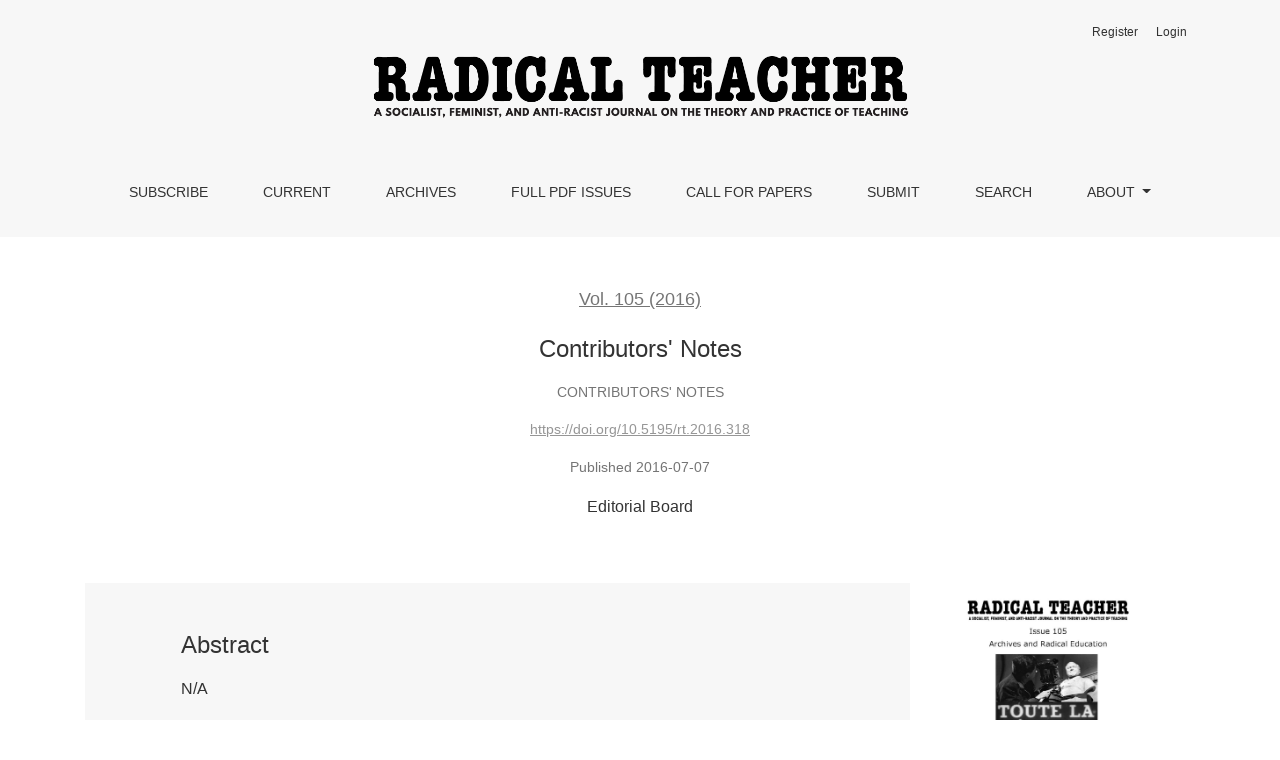

--- FILE ---
content_type: text/html; charset=utf-8
request_url: https://radicalteacher.library.pitt.edu/ojs/radicalteacher/article/view/318
body_size: 28892
content:



	

<!DOCTYPE html>
<html lang="en-US" xml:lang="en-US">
<head>
	<meta charset="utf-8">
	<meta name="viewport" content="width=device-width, initial-scale=1.0">
	<title>
		Contributors&#039; Notes
							| Radical Teacher
			</title>

	
<link rel="icon" href="https://radicalteacher.library.pitt.edu/ojs/public/journals/1/favicon_en_US.png" />
<meta name="generator" content="Open Journal Systems 3.3.0.21" />
<link rel="schema.DC" href="http://purl.org/dc/elements/1.1/" />
<meta name="DC.Creator.PersonalName" content="Editorial Board"/>
<meta name="DC.Date.created" scheme="ISO8601" content="2016-07-07"/>
<meta name="DC.Date.dateSubmitted" scheme="ISO8601" content="2016-06-30"/>
<meta name="DC.Date.issued" scheme="ISO8601" content="2016-07-07"/>
<meta name="DC.Date.modified" scheme="ISO8601" content="2020-03-23"/>
<meta name="DC.Description" xml:lang="en" content="N/A"/>
<meta name="DC.Format" scheme="IMT" content="application/pdf"/>
<meta name="DC.Identifier" content="318"/>
<meta name="DC.Identifier.pageNumber" content="88-90"/>
<meta name="DC.Identifier.DOI" content="10.5195/rt.2016.318"/>
<meta name="DC.Identifier.URI" content="https://radicalteacher.library.pitt.edu/ojs/radicalteacher/article/view/318"/>
<meta name="DC.Language" scheme="ISO639-1" content="en"/>
<meta name="DC.Rights" content="Copyright (c) 2016 Editorial Board"/>
<meta name="DC.Rights" content=""/>
<meta name="DC.Source" content="Radical Teacher"/>
<meta name="DC.Source.ISSN" content="1941-0832"/>
<meta name="DC.Source.Volume" content="105"/>
<meta name="DC.Source.URI" content="https://radicalteacher.library.pitt.edu/ojs/radicalteacher"/>
<meta name="DC.Title" content="Contributors&#039; Notes"/>
<meta name="DC.Type" content="Text.Serial.Journal"/>
<meta name="DC.Type.articleType" content="Contributors&#039; Notes"/>
<meta name="gs_meta_revision" content="1.1"/>
<meta name="citation_journal_title" content="Radical Teacher"/>
<meta name="citation_journal_abbrev" content="rt"/>
<meta name="citation_issn" content="1941-0832"/> 
<meta name="citation_author" content="Editorial Board"/>
<meta name="citation_title" content="Contributors&#039; Notes"/>
<meta name="citation_language" content="en"/>
<meta name="citation_date" content="2016/07/07"/>
<meta name="citation_volume" content="105"/>
<meta name="citation_firstpage" content="88"/>
<meta name="citation_lastpage" content="90"/>
<meta name="citation_doi" content="10.5195/rt.2016.318"/>
<meta name="citation_abstract_html_url" content="https://radicalteacher.library.pitt.edu/ojs/radicalteacher/article/view/318"/>
<meta name="citation_pdf_url" content="https://radicalteacher.library.pitt.edu/ojs/radicalteacher/article/download/318/194"/>
	<link rel="stylesheet" href="https://radicalteacher.library.pitt.edu/ojs/plugins/themes/healthSciences/libs/bootstrap.min.css?v=3.3.0.21" type="text/css" /><link rel="stylesheet" href="https://radicalteacher.library.pitt.edu/ojs/radicalteacher/$$$call$$$/page/page/css?name=stylesheet" type="text/css" /><link rel="stylesheet" href="https://radicalteacher.library.pitt.edu/ojs/public/journals/1/styleSheet.css?d=" type="text/css" />
</head>
<body dir="ltr">

<header class="main-header">
	<div class="container">

		<div class="sr-only">Contributors&amp;#039; Notes</div>

	<div class="navbar-logo">
		<a href="	https://radicalteacher.library.pitt.edu/ojs/radicalteacher/index
"><img src="https://radicalteacher.library.pitt.edu/ojs/public/journals/1/pageHeaderLogoImage_en_US.png"alt="Radical Teacher: A socialist, feminist, and anti-racist journal on the theory and practice of teaching"class="img-fluid"></a>
	</div>

		<nav class="navbar navbar-expand-lg navbar-light">
		<a class="navbar-brand" href="	https://radicalteacher.library.pitt.edu/ojs/radicalteacher/index
"><img src="https://radicalteacher.library.pitt.edu/ojs/public/journals/1/pageHeaderLogoImage_en_US.png"alt="Radical Teacher: A socialist, feminist, and anti-racist journal on the theory and practice of teaching"class="img-fluid"></a>
		<button class="navbar-toggler" type="button" data-toggle="collapse" data-target="#main-navbar"
		        aria-controls="main-navbar" aria-expanded="false"
		        aria-label="Toggle Navigation">
			<span class="navbar-toggler-icon"></span>
		</button>

		<div class="collapse navbar-collapse justify-content-md-center" id="main-navbar">
																		<ul id="primaryNav" class="navbar-nav">
														<li class="nav-item nmi_type_user_register">
				<a href="https://radicalteacher.library.pitt.edu/ojs/radicalteacher/user/register"
					class="nav-link"
									>
					Subscribe
				</a>
							</li>
														<li class="nav-item nmi_type_current">
				<a href="https://radicalteacher.library.pitt.edu/ojs/radicalteacher/issue/current"
					class="nav-link"
									>
					Current
				</a>
							</li>
														<li class="nav-item nmi_type_archives">
				<a href="https://radicalteacher.library.pitt.edu/ojs/radicalteacher/issue/archive"
					class="nav-link"
									>
					Archives
				</a>
							</li>
														<li class="nav-item nmi_type_custom">
				<a href="https://radicalteacher.library.pitt.edu/ojs/radicalteacher/125fullpdf"
					class="nav-link"
									>
					Full PDF Issues
				</a>
							</li>
														<li class="nav-item nmi_type_announcements">
				<a href="https://radicalteacher.library.pitt.edu/ojs/radicalteacher/announcement"
					class="nav-link"
									>
					Call for Papers
				</a>
							</li>
														<li class="nav-item nmi_type_submissions">
				<a href="https://radicalteacher.library.pitt.edu/ojs/radicalteacher/about/submissions"
					class="nav-link"
									>
					Submit
				</a>
							</li>
														<li class="nav-item nmi_type_search">
				<a href="https://radicalteacher.library.pitt.edu/ojs/radicalteacher/search/search"
					class="nav-link"
									>
					Search
				</a>
							</li>
																					<li class="nav-item nmi_type_about dropdown">
				<a href="https://radicalteacher.library.pitt.edu/ojs/radicalteacher/about"
					class="nav-link dropdown-toggle"
											id="navMenuDropdown7"
						data-toggle="dropdown"
						aria-haspopup="true"
						aria-expanded="false"
									>
					About
				</a>
									<div class="dropdown-menu" aria-labelledby="navMenuDropdown7">
																					<a class="dropdown-item" href="https://radicalteacher.library.pitt.edu/ojs/radicalteacher/about">
									About the Journal
								</a>
																												<a class="dropdown-item" href="https://radicalteacher.library.pitt.edu/ojs/radicalteacher/about/editorialTeam">
									Editorial Team
								</a>
																												<a class="dropdown-item" href="https://radicalteacher.library.pitt.edu/ojs/radicalteacher/about/privacy">
									Privacy Statement
								</a>
																												<a class="dropdown-item" href="https://radicalteacher.library.pitt.edu/ojs/radicalteacher/about/contact">
									Contact
								</a>
																		</div>
							</li>
			</ul>

			
										<ul id="primaryNav-userNav" class="navbar-nav">
														<li class="nav-item nmi_type_user_register">
				<a href="https://radicalteacher.library.pitt.edu/ojs/radicalteacher/user/register"
					class="nav-link"
									>
					Register
				</a>
							</li>
														<li class="nav-item nmi_type_user_login">
				<a href="https://radicalteacher.library.pitt.edu/ojs/radicalteacher/login"
					class="nav-link"
									>
					Login
				</a>
							</li>
										</ul>

					</div>
	</nav>

			<ul id="userNav" class="navbar-nav">
														<li class="nav-item nmi_type_user_register">
				<a href="https://radicalteacher.library.pitt.edu/ojs/radicalteacher/user/register"
					class="nav-link"
									>
					Register
				</a>
							</li>
														<li class="nav-item nmi_type_user_login">
				<a href="https://radicalteacher.library.pitt.edu/ojs/radicalteacher/login"
					class="nav-link"
									>
					Login
				</a>
							</li>
										</ul>


		
	</div>
</header>

<div class="container page-article">
	<div class="article-details">
	<div class="page-header row">
		<div class="col-lg article-meta-mobile">
						
						<div class="article-details-issue-section small-screen">
				<a href="https://radicalteacher.library.pitt.edu/ojs/radicalteacher/issue/view/10">Vol. 105 (2016)</a>, <span>Contributors&#039; Notes</span>			</div>

			<div class="article-details-issue-identifier large-screen">
				<a href="https://radicalteacher.library.pitt.edu/ojs/radicalteacher/issue/view/10">Vol. 105 (2016)</a>
			</div>

			<h1 class="article-details-fulltitle">
				Contributors&#039; Notes
			</h1>

							<div class="article-details-issue-section large-screen">Contributors&#039; Notes</div>
			
																												<div class="article-details-doi large-screen">
						<a href="https://doi.org/10.5195/rt.2016.318">https://doi.org/10.5195/rt.2016.318</a>
					</div>
							
										<div class="article-details-published">
					Published
																2016-07-07
														</div>
			
							<ul class="authors-string">
											<li><span>Editorial Board</span></li>
									</ul>

																<div class="article-details-authors">
											<div class="article-details-author hideAuthor" id="author-1">
							<div class="article-details-author-name small-screen">
								Editorial Board
							</div>
																											</div>
									</div>

					</div>
	</div><!-- .page-header -->

	<div class="row justify-content-md-center" id="mainArticleContent">
		<div class="col-lg-3 order-lg-2" id="articleDetailsWrapper">
			<div class="article-details-sidebar" id="articleDetails">

													<div class="article-details-block article-details-cover">
													<a href="https://radicalteacher.library.pitt.edu/ojs/radicalteacher/issue/view/10">
								<img
									class="img-fluid"
									src="https://radicalteacher.library.pitt.edu/ojs/public/journals/1/cover_issue_10_en_US.jpg"
									alt=""
								>
							</a>
											</div>
				
								
        		        		          							
													<div class="article-details-block article-details-galleys article-details-galleys-sidebar">
													<div class="article-details-galley">
								
	
							

<a class="btn btn-primary" href="https://radicalteacher.library.pitt.edu/ojs/radicalteacher/article/view/318/194">

		
	PDF
</a>
							</div>
											</div>
				
								
								
				
													<div class="article-details-block article-details-how-to-cite">
						<h2 class="article-details-heading">
							How to Cite
						</h2>
						<div id="citationOutput" class="article-details-how-to-cite-citation" role="region" aria-live="polite">
							<div class="csl-bib-body">
  <div class="csl-entry">Board, E. (2016). Contributors’ Notes. <i>Radical Teacher</i>, <i>105</i>, 88–90. https://doi.org/10.5195/rt.2016.318</div>
</div>
						</div>
						<div class="dropdown">
							<button class="btn dropdown-toggle" type="button" id="cslCitationFormatsButton" data-toggle="dropdown" aria-haspopup="true" aria-expanded="false" data-csl-dropdown="true">
								More Citation Formats
							</button>
							<div class="dropdown-menu" aria-labelledby="cslCitationFormatsButton">
																	<a
										class="dropdown-item"
										aria-controls="citationOutput"
										href="https://radicalteacher.library.pitt.edu/ojs/radicalteacher/citationstylelanguage/get/acm-sig-proceedings?submissionId=318&amp;publicationId=293"
										data-load-citation
										data-json-href="https://radicalteacher.library.pitt.edu/ojs/radicalteacher/citationstylelanguage/get/acm-sig-proceedings?submissionId=318&amp;publicationId=293&amp;return=json"
									>
										ACM
									</a>
																	<a
										class="dropdown-item"
										aria-controls="citationOutput"
										href="https://radicalteacher.library.pitt.edu/ojs/radicalteacher/citationstylelanguage/get/acs-nano?submissionId=318&amp;publicationId=293"
										data-load-citation
										data-json-href="https://radicalteacher.library.pitt.edu/ojs/radicalteacher/citationstylelanguage/get/acs-nano?submissionId=318&amp;publicationId=293&amp;return=json"
									>
										ACS
									</a>
																	<a
										class="dropdown-item"
										aria-controls="citationOutput"
										href="https://radicalteacher.library.pitt.edu/ojs/radicalteacher/citationstylelanguage/get/apa?submissionId=318&amp;publicationId=293"
										data-load-citation
										data-json-href="https://radicalteacher.library.pitt.edu/ojs/radicalteacher/citationstylelanguage/get/apa?submissionId=318&amp;publicationId=293&amp;return=json"
									>
										APA
									</a>
																	<a
										class="dropdown-item"
										aria-controls="citationOutput"
										href="https://radicalteacher.library.pitt.edu/ojs/radicalteacher/citationstylelanguage/get/associacao-brasileira-de-normas-tecnicas?submissionId=318&amp;publicationId=293"
										data-load-citation
										data-json-href="https://radicalteacher.library.pitt.edu/ojs/radicalteacher/citationstylelanguage/get/associacao-brasileira-de-normas-tecnicas?submissionId=318&amp;publicationId=293&amp;return=json"
									>
										ABNT
									</a>
																	<a
										class="dropdown-item"
										aria-controls="citationOutput"
										href="https://radicalteacher.library.pitt.edu/ojs/radicalteacher/citationstylelanguage/get/chicago-author-date?submissionId=318&amp;publicationId=293"
										data-load-citation
										data-json-href="https://radicalteacher.library.pitt.edu/ojs/radicalteacher/citationstylelanguage/get/chicago-author-date?submissionId=318&amp;publicationId=293&amp;return=json"
									>
										Chicago
									</a>
																	<a
										class="dropdown-item"
										aria-controls="citationOutput"
										href="https://radicalteacher.library.pitt.edu/ojs/radicalteacher/citationstylelanguage/get/harvard-cite-them-right?submissionId=318&amp;publicationId=293"
										data-load-citation
										data-json-href="https://radicalteacher.library.pitt.edu/ojs/radicalteacher/citationstylelanguage/get/harvard-cite-them-right?submissionId=318&amp;publicationId=293&amp;return=json"
									>
										Harvard
									</a>
																	<a
										class="dropdown-item"
										aria-controls="citationOutput"
										href="https://radicalteacher.library.pitt.edu/ojs/radicalteacher/citationstylelanguage/get/ieee?submissionId=318&amp;publicationId=293"
										data-load-citation
										data-json-href="https://radicalteacher.library.pitt.edu/ojs/radicalteacher/citationstylelanguage/get/ieee?submissionId=318&amp;publicationId=293&amp;return=json"
									>
										IEEE
									</a>
																	<a
										class="dropdown-item"
										aria-controls="citationOutput"
										href="https://radicalteacher.library.pitt.edu/ojs/radicalteacher/citationstylelanguage/get/modern-language-association?submissionId=318&amp;publicationId=293"
										data-load-citation
										data-json-href="https://radicalteacher.library.pitt.edu/ojs/radicalteacher/citationstylelanguage/get/modern-language-association?submissionId=318&amp;publicationId=293&amp;return=json"
									>
										MLA
									</a>
																	<a
										class="dropdown-item"
										aria-controls="citationOutput"
										href="https://radicalteacher.library.pitt.edu/ojs/radicalteacher/citationstylelanguage/get/turabian-fullnote-bibliography?submissionId=318&amp;publicationId=293"
										data-load-citation
										data-json-href="https://radicalteacher.library.pitt.edu/ojs/radicalteacher/citationstylelanguage/get/turabian-fullnote-bibliography?submissionId=318&amp;publicationId=293&amp;return=json"
									>
										Turabian
									</a>
																	<a
										class="dropdown-item"
										aria-controls="citationOutput"
										href="https://radicalteacher.library.pitt.edu/ojs/radicalteacher/citationstylelanguage/get/vancouver?submissionId=318&amp;publicationId=293"
										data-load-citation
										data-json-href="https://radicalteacher.library.pitt.edu/ojs/radicalteacher/citationstylelanguage/get/vancouver?submissionId=318&amp;publicationId=293&amp;return=json"
									>
										Vancouver
									</a>
																									<h3 class="dropdown-header">
										Download Citation
									</h3>
																			<a class="dropdown-item" href="https://radicalteacher.library.pitt.edu/ojs/radicalteacher/citationstylelanguage/download/ris?submissionId=318&amp;publicationId=293">
											Endnote/Zotero/Mendeley (RIS)
										</a>
																			<a class="dropdown-item" href="https://radicalteacher.library.pitt.edu/ojs/radicalteacher/citationstylelanguage/download/bibtex?submissionId=318&amp;publicationId=293">
											BibTeX
										</a>
																								</div>
						</div>
					</div>
				
																			
				
			</div>
		</div>
		<div class="col-lg-9 order-lg-1" id="articleMainWrapper">
			<div class="article-details-main" id="articleMain">

													<div class="article-details-block article-details-abstract">
						<h2 class="article-details-heading">Abstract</h2>
						N/A
					</div>
				
																																			<div class="article-details-block article-details-doi small-screen">
							<a href="https://doi.org/10.5195/rt.2016.318">https://doi.org/10.5195/rt.2016.318</a>
						</div>
									
													<div class="article-details-block article-details-galleys article-details-galleys-btm">
													<div class="article-details-galley">
								
	
							

<a class="btn btn-primary" href="https://radicalteacher.library.pitt.edu/ojs/radicalteacher/article/view/318/194">

		
	PDF
</a>
							</div>
											</div>
				
								
																								
				
				 <!-- Plum Analytics -->
<a href="https://plu.mx/plum/a/?doi=10.5195/rt.2016.318" class="plumx-plum-print-popup" data-hide-when-empty="true" data-popup="right" ></a>
<!-- /Plum Analytics -->


			</div>
		</div>

		<div class="col-lg-12 order-lg-3 article-footer-hook">
			<!-- Plum Analytics -->
<script type="text/javascript" src="//cdn.plu.mx/widget-all.js"></script>
<!-- /Plum Analytics -->


		</div>

	</div>
</div>
</div><!-- .page -->

<footer class="site-footer">
	<div class="container site-footer-sidebar" role="complementary"
	     aria-label="Sidebar">
		<div class="row">
			<div class="pkp_block block_Keywordcloud">
	<h2 class="title">Keywords</h2>
	<div class="content" id='wordcloud'></div>

	<script>
		function randomColor() {
			var colors = ['#1f77b4', '#ff7f0e', '#2ca02c', '#d62728', '#9467bd', '#8c564b', '#e377c2', '#7f7f7f', '#bcbd22', '#17becf'];
			return colors[Math.floor(Math.random()*colors.length)];
		}

					document.addEventListener("DOMContentLoaded", function() {
				var keywords = [{"text":"review","size":1},{"text":"neoliberalism","size":1},{"text":"neoliberal university","size":1},{"text":"neoliberal corporate university","size":1},{"text":"schoolishness","size":1},{"text":"critical university studies","size":1},{"text":"disability","size":1},{"text":"disabilitystudies","size":1},{"text":"reproductive justice","size":1},{"text":"history teaching","size":1},{"text":"feminism","size":1},{"text":"feminist pedagogy","size":1},{"text":"archives","size":1},{"text":"rhetoric","size":1},{"text":"research methods","size":1},{"text":"anti-racism","size":1},{"text":"poetry","size":1},{"text":"transnational feminisms","size":1},{"text":"latin american feminisms","size":1},{"text":"abortion","size":1},{"text":"intersectionality","size":1},{"text":"activism","size":1},{"text":"food systems pedagogy","size":1},{"text":"creative curriculum","size":1},{"text":"co-design","size":1},{"text":"critical pedagogy","size":1},{"text":"cultural marxism","size":1},{"text":"afrofuturism","size":1},{"text":"african american literature","size":1},{"text":"african american women's history","size":1},{"text":"genocide","size":1},{"text":"empowerment","size":1},{"text":"liberation","size":1},{"text":"freire","size":1},{"text":"composition","size":1},{"text":"representation; palestinians; zionism","size":1},{"text":"pedagogy","size":1},{"text":"racism","size":1},{"text":"reproductive healthcare","size":1},{"text":"menstruation","size":1},{"text":"menstrual health","size":1},{"text":"global education","size":1},{"text":"global citizenship","size":1},{"text":"citation","size":1},{"text":"authorship","size":1},{"text":"knowledge production","size":1},{"text":"epistemic oppression","size":1},{"text":"anti-oppressive pedagogies","size":1},{"text":"first year composition","size":1},{"text":"resistance","size":1}];
				var totalWeight = 0;
				var width = 300;
				var height = 200;
				var transitionDuration = 200;
				var length_keywords = keywords.length;
				var layout = d3.layout.cloud();

				layout.size([width, height])
					.words(keywords)
					.fontSize(function(d)
					{
						return fontSize(+d.size);
					})
					.on('end', draw);

				var svg = d3.select("#wordcloud").append("svg")
					.attr("viewBox", "0 0 " + width + " " + height)
					.attr("width", '100%');

				function update() {
					var words = layout.words();
					fontSize = d3.scaleLinear().range([16, 34]);
					if (words.length) {
						fontSize.domain([+words[words.length - 1].size || 1, +words[0].size]);
					}
				}

				keywords.forEach(function(item,index){totalWeight += item.size;});

				update();

				function draw(words, bounds) {
					var w = layout.size()[0],
						h = layout.size()[1];

					scaling = bounds
						? Math.min(
							w / Math.abs(bounds[1].x - w / 2),
							w / Math.abs(bounds[0].x - w / 2),
							h / Math.abs(bounds[1].y - h / 2),
							h / Math.abs(bounds[0].y - h / 2),
						) / 2
						: 1;

					svg
					.append("g")
					.attr(
						"transform",
						"translate(" + [w >> 1, h >> 1] + ")scale(" + scaling + ")",
					)
					.selectAll("text")
						.data(words)
					.enter().append("text")
						.style("font-size", function(d) { return d.size + "px"; })
						.style("font-family", 'serif')
						.style("fill", randomColor)
						.style('cursor', 'pointer')
						.style('opacity', 0.7)
						.attr('class', 'keyword')
						.attr("text-anchor", "middle")
						.attr("transform", function(d) {
							return "translate(" + [d.x, d.y] + ")rotate(" + d.rotate + ")";
						})
						.text(function(d) { return d.text; })
						.on("click", function(d, i){
							window.location = "https://radicalteacher.library.pitt.edu/ojs/radicalteacher/search?query=QUERY_SLUG".replace(/QUERY_SLUG/, encodeURIComponent(''+d.text+''));
						})
						.on("mouseover", function(d, i) {
							d3.select(this).transition()
								.duration(transitionDuration)
								.style('font-size',function(d) { return (d.size + 3) + "px"; })
								.style('opacity', 1);
						})
						.on("mouseout", function(d, i) {
							d3.select(this).transition()
								.duration(transitionDuration)
								.style('font-size',function(d) { return d.size + "px"; })
								.style('opacity', 0.7);
						})
						.on('resize', function() { update() });
				}

				layout.start();

			});
			</script>
</div>
<div class="pkp_block block_make_submission">
	<h2 class="pkp_screen_reader">
		Make a Submission
	</h2>

	<div class="content">
		<a class="block_make_submission_link" href="https://radicalteacher.library.pitt.edu/ojs/radicalteacher/about/submissions">
			Make a Submission
		</a>
	</div>
</div>

		</div>
	</div>
	<div class="container site-footer-content">
		<div class="row">
							<div class="col-md site-footer-content align-self-center">
					<p><img src="http://radicalteacher.library.pitt.edu/ojs/public/site/images/vgabler/pitt-open-library-pub-125-661-web2.png" alt="" width="10%" height="auto"><br>This journal is published by <a title="Imprint mark for Pitt Open Library Publishing" href="https://www.library.pitt.edu/e-journals" target="_blank" rel="noopener">Pitt Open Library Publishing.</a><br>ISSN 1941-0832 (online)</p>
				</div>
			
			<div class="col-md col-md-2 align-self-center text-right" role="complementary">
				<a href="https://radicalteacher.library.pitt.edu/ojs/radicalteacher/about/aboutThisPublishingSystem">
					<img class="footer-brand-image" alt="More information about the publishing system, Platform and Workflow by OJS/PKP."
					     src="https://radicalteacher.library.pitt.edu/ojs/templates/images/ojs_brand_white.png">
				</a>
			</div>
		</div>
	</div>
</footer><!-- pkp_structure_footer_wrapper -->


<div id="loginModal" class="modal fade" tabindex="-1" role="dialog">
	<div class="modal-dialog" role="document">
		<div class="modal-content">
			<div class="modal-body">
				<button type="button" class="close" data-dismiss="modal" aria-label="Close">
					<span aria-hidden="true">&times;</span>
				</button>
							<form class="form-login" method="post" action="https://radicalteacher.library.pitt.edu/ojs/radicalteacher/login/signIn">
	<input type="hidden" name="csrfToken" value="e07c4d67372bd1c0128d0b3f46c6cc3f" />
	<input type="hidden" name="source" value=""/>

	<fieldset>
		<div class="form-group form-group-username">
			<label for="usernameModal">
				Username
				<span class="required" aria-hidden="true">*</span>
				<span class="sr-only">
					Required
				</span>
			</label>
			<input type="text" class="form-control" name="username" id="usernameModal" value=""
			       maxlength="32" autocomplete="username" required>
		</div>
		<div class="form-group form-group-password">
			<label for="passwordModal">
				Password
				<span class="required" aria-hidden="true">*</span>
				<span class="sr-only">
					Required
				</span>
			</label>
			<input type="password" class="form-control" name="password" id="passwordModal" value=""
			       maxlength="32" autocomplete="current-password" required>
		</div>
		<div class="row">
			<div class="col-md-6">
				<div class="form-group form-group-forgot">
					<small class="form-text">
						<a href="https://radicalteacher.library.pitt.edu/ojs/radicalteacher/login/lostPassword">
							Forgot your password?
						</a>
					</small>
				</div>
			</div>
			<div class="col-md-6">
				<div class="form-group form-check form-group-remember">
					<input type="checkbox" class="form-check-input" name="remember" id="rememberModal" value="1"
					       checked="$remember">
					<label for="rememberModal" class="form-check-label">
						<small class="form-text">
							Keep me logged in
						</small>
					</label>
				</div>
			</div>
		</div>
		<div class="form-group form-group-buttons">
			<button class="btn btn-primary" type="submit">
				Login
			</button>
		</div>
					<div class="form-group form-group-register">
				No account?
								<a href="https://radicalteacher.library.pitt.edu/ojs/radicalteacher/user/register?source=">
					Register here
				</a>
			</div>
			</fieldset>
</form>
			</div>
		</div>
	</div>
</div>

<script src="https://radicalteacher.library.pitt.edu/ojs/plugins/themes/healthSciences/libs/jquery.min.js?v=3.3.0.21" type="text/javascript"></script><script src="https://radicalteacher.library.pitt.edu/ojs/plugins/themes/healthSciences/libs/popper.min.js?v=3.3.0.21" type="text/javascript"></script><script src="https://radicalteacher.library.pitt.edu/ojs/plugins/themes/healthSciences/libs/bootstrap.min.js?v=3.3.0.21" type="text/javascript"></script><script src="https://radicalteacher.library.pitt.edu/ojs/plugins/themes/healthSciences/js/main.js?v=3.3.0.21" type="text/javascript"></script><script src="https://radicalteacher.library.pitt.edu/ojs/plugins/themes/healthSciences/libs/jquery-ui.min.js?v=3.3.0.21" type="text/javascript"></script><script src="https://radicalteacher.library.pitt.edu/ojs/plugins/themes/healthSciences/libs/tag-it.min.js?v=3.3.0.21" type="text/javascript"></script><script src="https://radicalteacher.library.pitt.edu/ojs/plugins/generic/citationStyleLanguage/js/articleCitation.js?v=3.3.0.21" type="text/javascript"></script><script src="https://d3js.org/d3.v4.js?v=3.3.0.21" type="text/javascript"></script><script src="https://cdn.jsdelivr.net/gh/holtzy/D3-graph-gallery@master/LIB/d3.layout.cloud.js?v=3.3.0.21" type="text/javascript"></script><script type="text/javascript">
(function (w, d, s, l, i) { w[l] = w[l] || []; var f = d.getElementsByTagName(s)[0],
j = d.createElement(s), dl = l != 'dataLayer' ? '&l=' + l : ''; j.async = true; 
j.src = 'https://www.googletagmanager.com/gtag/js?id=' + i + dl; f.parentNode.insertBefore(j, f); 
function gtag(){dataLayer.push(arguments)}; gtag('js', new Date()); gtag('config', i); })
(window, document, 'script', 'dataLayer', 'G-TK13SJNBQ4');
</script>


</body>
</html>
